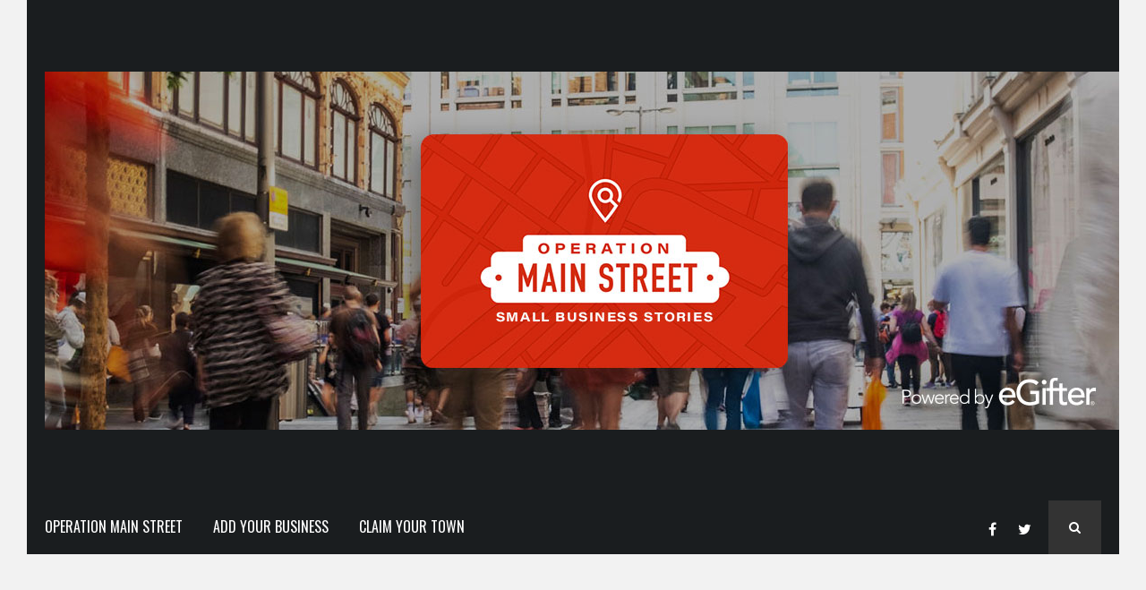

--- FILE ---
content_type: text/html; charset=UTF-8
request_url: https://blog.operationmainstreet.com/2020/05/08/
body_size: 11247
content:
<!DOCTYPE html>
<html lang="en-US" class="no-js" >
<!-- start -->
<head>
	<meta charset="UTF-8" />
	<meta name="viewport" content="width=device-width, initial-scale=1, maximum-scale=1" />
    <meta name="format-detection" content="telephone=no">
	<!-- set faviocn-->
		
	<meta http-equiv="Content-Type" content="text/html; charset=UTF-8" />
	<link rel="icon" type="image/png" href="https://opmnstblog.wpenginepowered.com/wp-content/uploads/2020/05/OMS_Favicon1.png">
	<link rel="alternate" type="application/atom+xml" title="Operation Main Street Small Business Stories Atom Feed" href="https://blog.operationmainstreet.com/feed/atom/" />

		
	<meta name='robots' content='noindex, follow' />
	<style>img:is([sizes="auto" i], [sizes^="auto," i]) { contain-intrinsic-size: 3000px 1500px }</style>
	
	<!-- This site is optimized with the Yoast SEO plugin v18.9 - https://yoast.com/wordpress/plugins/seo/ -->
	<title>May 8, 2020 - Operation Main Street Small Business Stories</title>
	<meta property="og:locale" content="en_US" />
	<meta property="og:type" content="website" />
	<meta property="og:title" content="May 8, 2020 - Operation Main Street Small Business Stories" />
	<meta property="og:url" content="https://blog.operationmainstreet.com/2020/05/08/" />
	<meta property="og:site_name" content="Operation Main Street Small Business Stories" />
	<meta name="twitter:card" content="summary_large_image" />
	<meta name="twitter:site" content="@OperationMainSt" />
	<script type="application/ld+json" class="yoast-schema-graph">{"@context":"https://schema.org","@graph":[{"@type":"Organization","@id":"https://blog.operationmainstreet.com/#organization","name":"eGifter","url":"https://blog.operationmainstreet.com/","sameAs":["https://www.facebook.com/operationmainstreet","https://twitter.com/OperationMainSt"],"logo":{"@type":"ImageObject","inLanguage":"en-US","@id":"https://blog.operationmainstreet.com/#/schema/logo/image/","url":"","contentUrl":"","caption":"eGifter"},"image":{"@id":"https://blog.operationmainstreet.com/#/schema/logo/image/"}},{"@type":"WebSite","@id":"https://blog.operationmainstreet.com/#website","url":"https://blog.operationmainstreet.com/","name":"The eGifter Blog","description":"Helping small businesses survive COVID-19… one gift card at a time","publisher":{"@id":"https://blog.operationmainstreet.com/#organization"},"potentialAction":[{"@type":"SearchAction","target":{"@type":"EntryPoint","urlTemplate":"https://blog.operationmainstreet.com/?s={search_term_string}"},"query-input":"required name=search_term_string"}],"inLanguage":"en-US"},{"@type":"CollectionPage","@id":"https://blog.operationmainstreet.com/2020/05/08/#webpage","url":"https://blog.operationmainstreet.com/2020/05/08/","name":"May 8, 2020 - Operation Main Street Small Business Stories","isPartOf":{"@id":"https://blog.operationmainstreet.com/#website"},"breadcrumb":{"@id":"https://blog.operationmainstreet.com/2020/05/08/#breadcrumb"},"inLanguage":"en-US","potentialAction":[{"@type":"ReadAction","target":["https://blog.operationmainstreet.com/2020/05/08/"]}]},{"@type":"BreadcrumbList","@id":"https://blog.operationmainstreet.com/2020/05/08/#breadcrumb","itemListElement":[{"@type":"ListItem","position":1,"name":"Home","item":"https://blog.operationmainstreet.com/"},{"@type":"ListItem","position":2,"name":"Archives for May 8, 2020"}]}]}</script>
	<!-- / Yoast SEO plugin. -->


<link rel='dns-prefetch' href='//use.fontawesome.com' />
<link rel='dns-prefetch' href='//fonts.googleapis.com' />
<link rel="alternate" type="application/rss+xml" title="Operation Main Street Small Business Stories &raquo; Feed" href="https://blog.operationmainstreet.com/feed/" />
<link rel="alternate" type="application/rss+xml" title="Operation Main Street Small Business Stories &raquo; Comments Feed" href="https://blog.operationmainstreet.com/comments/feed/" />
<script type="text/javascript">
/* <![CDATA[ */
window._wpemojiSettings = {"baseUrl":"https:\/\/s.w.org\/images\/core\/emoji\/16.0.1\/72x72\/","ext":".png","svgUrl":"https:\/\/s.w.org\/images\/core\/emoji\/16.0.1\/svg\/","svgExt":".svg","source":{"concatemoji":"https:\/\/blog.operationmainstreet.com\/wp-includes\/js\/wp-emoji-release.min.js?ver=6.8.3"}};
/*! This file is auto-generated */
!function(s,n){var o,i,e;function c(e){try{var t={supportTests:e,timestamp:(new Date).valueOf()};sessionStorage.setItem(o,JSON.stringify(t))}catch(e){}}function p(e,t,n){e.clearRect(0,0,e.canvas.width,e.canvas.height),e.fillText(t,0,0);var t=new Uint32Array(e.getImageData(0,0,e.canvas.width,e.canvas.height).data),a=(e.clearRect(0,0,e.canvas.width,e.canvas.height),e.fillText(n,0,0),new Uint32Array(e.getImageData(0,0,e.canvas.width,e.canvas.height).data));return t.every(function(e,t){return e===a[t]})}function u(e,t){e.clearRect(0,0,e.canvas.width,e.canvas.height),e.fillText(t,0,0);for(var n=e.getImageData(16,16,1,1),a=0;a<n.data.length;a++)if(0!==n.data[a])return!1;return!0}function f(e,t,n,a){switch(t){case"flag":return n(e,"\ud83c\udff3\ufe0f\u200d\u26a7\ufe0f","\ud83c\udff3\ufe0f\u200b\u26a7\ufe0f")?!1:!n(e,"\ud83c\udde8\ud83c\uddf6","\ud83c\udde8\u200b\ud83c\uddf6")&&!n(e,"\ud83c\udff4\udb40\udc67\udb40\udc62\udb40\udc65\udb40\udc6e\udb40\udc67\udb40\udc7f","\ud83c\udff4\u200b\udb40\udc67\u200b\udb40\udc62\u200b\udb40\udc65\u200b\udb40\udc6e\u200b\udb40\udc67\u200b\udb40\udc7f");case"emoji":return!a(e,"\ud83e\udedf")}return!1}function g(e,t,n,a){var r="undefined"!=typeof WorkerGlobalScope&&self instanceof WorkerGlobalScope?new OffscreenCanvas(300,150):s.createElement("canvas"),o=r.getContext("2d",{willReadFrequently:!0}),i=(o.textBaseline="top",o.font="600 32px Arial",{});return e.forEach(function(e){i[e]=t(o,e,n,a)}),i}function t(e){var t=s.createElement("script");t.src=e,t.defer=!0,s.head.appendChild(t)}"undefined"!=typeof Promise&&(o="wpEmojiSettingsSupports",i=["flag","emoji"],n.supports={everything:!0,everythingExceptFlag:!0},e=new Promise(function(e){s.addEventListener("DOMContentLoaded",e,{once:!0})}),new Promise(function(t){var n=function(){try{var e=JSON.parse(sessionStorage.getItem(o));if("object"==typeof e&&"number"==typeof e.timestamp&&(new Date).valueOf()<e.timestamp+604800&&"object"==typeof e.supportTests)return e.supportTests}catch(e){}return null}();if(!n){if("undefined"!=typeof Worker&&"undefined"!=typeof OffscreenCanvas&&"undefined"!=typeof URL&&URL.createObjectURL&&"undefined"!=typeof Blob)try{var e="postMessage("+g.toString()+"("+[JSON.stringify(i),f.toString(),p.toString(),u.toString()].join(",")+"));",a=new Blob([e],{type:"text/javascript"}),r=new Worker(URL.createObjectURL(a),{name:"wpTestEmojiSupports"});return void(r.onmessage=function(e){c(n=e.data),r.terminate(),t(n)})}catch(e){}c(n=g(i,f,p,u))}t(n)}).then(function(e){for(var t in e)n.supports[t]=e[t],n.supports.everything=n.supports.everything&&n.supports[t],"flag"!==t&&(n.supports.everythingExceptFlag=n.supports.everythingExceptFlag&&n.supports[t]);n.supports.everythingExceptFlag=n.supports.everythingExceptFlag&&!n.supports.flag,n.DOMReady=!1,n.readyCallback=function(){n.DOMReady=!0}}).then(function(){return e}).then(function(){var e;n.supports.everything||(n.readyCallback(),(e=n.source||{}).concatemoji?t(e.concatemoji):e.wpemoji&&e.twemoji&&(t(e.twemoji),t(e.wpemoji)))}))}((window,document),window._wpemojiSettings);
/* ]]> */
</script>
<style id='wp-emoji-styles-inline-css' type='text/css'>

	img.wp-smiley, img.emoji {
		display: inline !important;
		border: none !important;
		box-shadow: none !important;
		height: 1em !important;
		width: 1em !important;
		margin: 0 0.07em !important;
		vertical-align: -0.1em !important;
		background: none !important;
		padding: 0 !important;
	}
</style>
<link rel='stylesheet' id='wp-block-library-css' href='https://opmnstblog.wpenginepowered.com/wp-includes/css/dist/block-library/style.min.css?ver=6.8.3' type='text/css' media='all' />
<style id='classic-theme-styles-inline-css' type='text/css'>
/*! This file is auto-generated */
.wp-block-button__link{color:#fff;background-color:#32373c;border-radius:9999px;box-shadow:none;text-decoration:none;padding:calc(.667em + 2px) calc(1.333em + 2px);font-size:1.125em}.wp-block-file__button{background:#32373c;color:#fff;text-decoration:none}
</style>
<style id='global-styles-inline-css' type='text/css'>
:root{--wp--preset--aspect-ratio--square: 1;--wp--preset--aspect-ratio--4-3: 4/3;--wp--preset--aspect-ratio--3-4: 3/4;--wp--preset--aspect-ratio--3-2: 3/2;--wp--preset--aspect-ratio--2-3: 2/3;--wp--preset--aspect-ratio--16-9: 16/9;--wp--preset--aspect-ratio--9-16: 9/16;--wp--preset--color--black: #000000;--wp--preset--color--cyan-bluish-gray: #abb8c3;--wp--preset--color--white: #ffffff;--wp--preset--color--pale-pink: #f78da7;--wp--preset--color--vivid-red: #cf2e2e;--wp--preset--color--luminous-vivid-orange: #ff6900;--wp--preset--color--luminous-vivid-amber: #fcb900;--wp--preset--color--light-green-cyan: #7bdcb5;--wp--preset--color--vivid-green-cyan: #00d084;--wp--preset--color--pale-cyan-blue: #8ed1fc;--wp--preset--color--vivid-cyan-blue: #0693e3;--wp--preset--color--vivid-purple: #9b51e0;--wp--preset--gradient--vivid-cyan-blue-to-vivid-purple: linear-gradient(135deg,rgba(6,147,227,1) 0%,rgb(155,81,224) 100%);--wp--preset--gradient--light-green-cyan-to-vivid-green-cyan: linear-gradient(135deg,rgb(122,220,180) 0%,rgb(0,208,130) 100%);--wp--preset--gradient--luminous-vivid-amber-to-luminous-vivid-orange: linear-gradient(135deg,rgba(252,185,0,1) 0%,rgba(255,105,0,1) 100%);--wp--preset--gradient--luminous-vivid-orange-to-vivid-red: linear-gradient(135deg,rgba(255,105,0,1) 0%,rgb(207,46,46) 100%);--wp--preset--gradient--very-light-gray-to-cyan-bluish-gray: linear-gradient(135deg,rgb(238,238,238) 0%,rgb(169,184,195) 100%);--wp--preset--gradient--cool-to-warm-spectrum: linear-gradient(135deg,rgb(74,234,220) 0%,rgb(151,120,209) 20%,rgb(207,42,186) 40%,rgb(238,44,130) 60%,rgb(251,105,98) 80%,rgb(254,248,76) 100%);--wp--preset--gradient--blush-light-purple: linear-gradient(135deg,rgb(255,206,236) 0%,rgb(152,150,240) 100%);--wp--preset--gradient--blush-bordeaux: linear-gradient(135deg,rgb(254,205,165) 0%,rgb(254,45,45) 50%,rgb(107,0,62) 100%);--wp--preset--gradient--luminous-dusk: linear-gradient(135deg,rgb(255,203,112) 0%,rgb(199,81,192) 50%,rgb(65,88,208) 100%);--wp--preset--gradient--pale-ocean: linear-gradient(135deg,rgb(255,245,203) 0%,rgb(182,227,212) 50%,rgb(51,167,181) 100%);--wp--preset--gradient--electric-grass: linear-gradient(135deg,rgb(202,248,128) 0%,rgb(113,206,126) 100%);--wp--preset--gradient--midnight: linear-gradient(135deg,rgb(2,3,129) 0%,rgb(40,116,252) 100%);--wp--preset--font-size--small: 13px;--wp--preset--font-size--medium: 20px;--wp--preset--font-size--large: 36px;--wp--preset--font-size--x-large: 42px;--wp--preset--spacing--20: 0.44rem;--wp--preset--spacing--30: 0.67rem;--wp--preset--spacing--40: 1rem;--wp--preset--spacing--50: 1.5rem;--wp--preset--spacing--60: 2.25rem;--wp--preset--spacing--70: 3.38rem;--wp--preset--spacing--80: 5.06rem;--wp--preset--shadow--natural: 6px 6px 9px rgba(0, 0, 0, 0.2);--wp--preset--shadow--deep: 12px 12px 50px rgba(0, 0, 0, 0.4);--wp--preset--shadow--sharp: 6px 6px 0px rgba(0, 0, 0, 0.2);--wp--preset--shadow--outlined: 6px 6px 0px -3px rgba(255, 255, 255, 1), 6px 6px rgba(0, 0, 0, 1);--wp--preset--shadow--crisp: 6px 6px 0px rgba(0, 0, 0, 1);}:where(.is-layout-flex){gap: 0.5em;}:where(.is-layout-grid){gap: 0.5em;}body .is-layout-flex{display: flex;}.is-layout-flex{flex-wrap: wrap;align-items: center;}.is-layout-flex > :is(*, div){margin: 0;}body .is-layout-grid{display: grid;}.is-layout-grid > :is(*, div){margin: 0;}:where(.wp-block-columns.is-layout-flex){gap: 2em;}:where(.wp-block-columns.is-layout-grid){gap: 2em;}:where(.wp-block-post-template.is-layout-flex){gap: 1.25em;}:where(.wp-block-post-template.is-layout-grid){gap: 1.25em;}.has-black-color{color: var(--wp--preset--color--black) !important;}.has-cyan-bluish-gray-color{color: var(--wp--preset--color--cyan-bluish-gray) !important;}.has-white-color{color: var(--wp--preset--color--white) !important;}.has-pale-pink-color{color: var(--wp--preset--color--pale-pink) !important;}.has-vivid-red-color{color: var(--wp--preset--color--vivid-red) !important;}.has-luminous-vivid-orange-color{color: var(--wp--preset--color--luminous-vivid-orange) !important;}.has-luminous-vivid-amber-color{color: var(--wp--preset--color--luminous-vivid-amber) !important;}.has-light-green-cyan-color{color: var(--wp--preset--color--light-green-cyan) !important;}.has-vivid-green-cyan-color{color: var(--wp--preset--color--vivid-green-cyan) !important;}.has-pale-cyan-blue-color{color: var(--wp--preset--color--pale-cyan-blue) !important;}.has-vivid-cyan-blue-color{color: var(--wp--preset--color--vivid-cyan-blue) !important;}.has-vivid-purple-color{color: var(--wp--preset--color--vivid-purple) !important;}.has-black-background-color{background-color: var(--wp--preset--color--black) !important;}.has-cyan-bluish-gray-background-color{background-color: var(--wp--preset--color--cyan-bluish-gray) !important;}.has-white-background-color{background-color: var(--wp--preset--color--white) !important;}.has-pale-pink-background-color{background-color: var(--wp--preset--color--pale-pink) !important;}.has-vivid-red-background-color{background-color: var(--wp--preset--color--vivid-red) !important;}.has-luminous-vivid-orange-background-color{background-color: var(--wp--preset--color--luminous-vivid-orange) !important;}.has-luminous-vivid-amber-background-color{background-color: var(--wp--preset--color--luminous-vivid-amber) !important;}.has-light-green-cyan-background-color{background-color: var(--wp--preset--color--light-green-cyan) !important;}.has-vivid-green-cyan-background-color{background-color: var(--wp--preset--color--vivid-green-cyan) !important;}.has-pale-cyan-blue-background-color{background-color: var(--wp--preset--color--pale-cyan-blue) !important;}.has-vivid-cyan-blue-background-color{background-color: var(--wp--preset--color--vivid-cyan-blue) !important;}.has-vivid-purple-background-color{background-color: var(--wp--preset--color--vivid-purple) !important;}.has-black-border-color{border-color: var(--wp--preset--color--black) !important;}.has-cyan-bluish-gray-border-color{border-color: var(--wp--preset--color--cyan-bluish-gray) !important;}.has-white-border-color{border-color: var(--wp--preset--color--white) !important;}.has-pale-pink-border-color{border-color: var(--wp--preset--color--pale-pink) !important;}.has-vivid-red-border-color{border-color: var(--wp--preset--color--vivid-red) !important;}.has-luminous-vivid-orange-border-color{border-color: var(--wp--preset--color--luminous-vivid-orange) !important;}.has-luminous-vivid-amber-border-color{border-color: var(--wp--preset--color--luminous-vivid-amber) !important;}.has-light-green-cyan-border-color{border-color: var(--wp--preset--color--light-green-cyan) !important;}.has-vivid-green-cyan-border-color{border-color: var(--wp--preset--color--vivid-green-cyan) !important;}.has-pale-cyan-blue-border-color{border-color: var(--wp--preset--color--pale-cyan-blue) !important;}.has-vivid-cyan-blue-border-color{border-color: var(--wp--preset--color--vivid-cyan-blue) !important;}.has-vivid-purple-border-color{border-color: var(--wp--preset--color--vivid-purple) !important;}.has-vivid-cyan-blue-to-vivid-purple-gradient-background{background: var(--wp--preset--gradient--vivid-cyan-blue-to-vivid-purple) !important;}.has-light-green-cyan-to-vivid-green-cyan-gradient-background{background: var(--wp--preset--gradient--light-green-cyan-to-vivid-green-cyan) !important;}.has-luminous-vivid-amber-to-luminous-vivid-orange-gradient-background{background: var(--wp--preset--gradient--luminous-vivid-amber-to-luminous-vivid-orange) !important;}.has-luminous-vivid-orange-to-vivid-red-gradient-background{background: var(--wp--preset--gradient--luminous-vivid-orange-to-vivid-red) !important;}.has-very-light-gray-to-cyan-bluish-gray-gradient-background{background: var(--wp--preset--gradient--very-light-gray-to-cyan-bluish-gray) !important;}.has-cool-to-warm-spectrum-gradient-background{background: var(--wp--preset--gradient--cool-to-warm-spectrum) !important;}.has-blush-light-purple-gradient-background{background: var(--wp--preset--gradient--blush-light-purple) !important;}.has-blush-bordeaux-gradient-background{background: var(--wp--preset--gradient--blush-bordeaux) !important;}.has-luminous-dusk-gradient-background{background: var(--wp--preset--gradient--luminous-dusk) !important;}.has-pale-ocean-gradient-background{background: var(--wp--preset--gradient--pale-ocean) !important;}.has-electric-grass-gradient-background{background: var(--wp--preset--gradient--electric-grass) !important;}.has-midnight-gradient-background{background: var(--wp--preset--gradient--midnight) !important;}.has-small-font-size{font-size: var(--wp--preset--font-size--small) !important;}.has-medium-font-size{font-size: var(--wp--preset--font-size--medium) !important;}.has-large-font-size{font-size: var(--wp--preset--font-size--large) !important;}.has-x-large-font-size{font-size: var(--wp--preset--font-size--x-large) !important;}
:where(.wp-block-post-template.is-layout-flex){gap: 1.25em;}:where(.wp-block-post-template.is-layout-grid){gap: 1.25em;}
:where(.wp-block-columns.is-layout-flex){gap: 2em;}:where(.wp-block-columns.is-layout-grid){gap: 2em;}
:root :where(.wp-block-pullquote){font-size: 1.5em;line-height: 1.6;}
</style>
<link rel='stylesheet' id='googleFonts-css' href='https://fonts.googleapis.com/css?family=Raleway%3A300%2C500%2C600%7COswald%3A400%2C700%7COswald%7CPlayfair+Display%3A400%2C400italic&#038;ver=6.8.3' type='text/css' media='all' />
<link rel='stylesheet' id='style-css' href='https://opmnstblog.wpenginepowered.com/wp-content/themes/brixton/style.css?ver=6.8.3' type='text/css' media='all' />
<style id='style-inline-css' type='text/css'>


.block_footer_text, .quote-category .blogpostcategory, .quote-widget p, .quote-widget .blogcontent-title {font-family: Playfair Display, "Helvetica Neue", Arial, Helvetica, Verdana, sans-serif;}
body {	 
	background:#f2f2f2   !important;
	color:#525452;
	font-family: Raleway, "Helvetica Neue", Arial, Helvetica, Verdana, sans-serif;
	font-size: 16px;
	font-weight: normal;
}
::selection { background: #000; color:#fff; text-shadow: none; }

h1, h2, h3, h4, h5, h6, .block1 p, .blog-category a, .post-meta a,.widget_wysija_cont .wysija-submit  {font-family: Oswald, "Helvetica Neue", Arial, Helvetica, Verdana, sans-serif;}
h1 { 	
	color:#333;
	font-size: 48px !important;
	}
	
h2, .term-description p { 	
	color:#333;
	font-size: 40px !important;
	}

h3 { 	
	color:#333;
	font-size: 32px !important;
	}

h4 { 	
	color:#333;
	font-size: 28px !important;
	}	
	
h5 { 	
	color:#333;
	font-size: 24px !important;
	}	

h6 { 	
	color:#333;
	font-size: 20px !important;
	}	
	
a {color:#333;}
h1 a {color:#333;}
h2 a {color:#333;}
h3 a {color:#333;}
h4 a {color:#333;}
h5 a {color:#333;}
h6 a {color:#333;}

.pagenav a {font-family: Oswald !important;
			  font-size: 16px;
			  font-weight:normal;
			  color:#fff;
}
.pagenav .social_icons a{color:#fff;}
.pagenav .social_icons a:hover{color:#ffffff;}
.pagenav li li a, .block1_lower_text p,.widget_wysija_cont .updated, .widget_wysija_cont .login .message  {font-family: Raleway, "Helvetica Neue", Arial, Helvetica, Verdana, sans-serif !important;color:#444;font-size:14px;}

 
h3#reply-title, select, input, textarea, button, .link-category .title a{font-family: Raleway, "Helvetica Neue", Arial, Helvetica, Verdana, sans-serif;}

.prev-post-title, .next-post-title, .blogmore, .more-link {font-family: Oswald, "Helvetica Neue", Arial, Helvetica, Verdana, sans-serif;}


div#logo {padding-top:px;padding-bottom:px;}

.logo-advertise .widget {margin-top:px;}

#brixton-slider {margin-top:px;}

/* ***********************
--------------------------------------
------------MAIN COLOR----------
--------------------------------------
*********************** */

a:hover, span, .current-menu-item a, .blogmore, .more-link, .pagenav.fixedmenu li a:hover, .widget ul li a:hover,.pagenav.fixedmenu li.current-menu-item > a,.block2_text a,
.blogcontent a, .sentry a

{
	color:#d42b11;
}

.su-quote-style-default  {border-left:5px solid #d42b11;}

 
/* ***********************
--------------------------------------
------------BACKGROUND MAIN COLOR----------
--------------------------------------
*********************** */

.top-cart, .blog_social .addthis_toolbox a:hover, #footer .social_icons a, .sidebar .social_icons a, .widget_tag_cloud a, .sidebar .widget_search #searchsubmit,
.menu ul.sub-menu li:hover, .specificComment .comment-reply-link:hover, #submit:hover, .addthis_toolbox a:hover, .wpcf7-submit:hover, #submit:hover,
.link-title-previous:hover, .link-title-next:hover, .specificComment .comment-edit-link:hover, .specificComment .comment-reply-link:hover, h3#reply-title small a:hover, .pagenav li a:after,
.widget_wysija_cont .wysija-submit,.sidebar-buy-button a, .widget ul li:before, #footer .widget_search #searchsubmit
  {
	background:#d42b11 ;
}
.essb_links.essb_template_dark-retina a:hover {background:#d42b11 !important;}
.pagenav  li li a:hover {background:none;}
.link-title-previous:hover, .link-title-next:hover {color:#fff;}
#headerwrap {background:#1a1d1f;border-top:px solid #000;border-bottom:px solid #000;}
.top-wrapper {background:;}
div#logo, .logo-wrapper {background:#1a1d1f;}

 /* ***********************
--------------------------------------
------------BOXED---------------------
-----------------------------------*/
 header,.outerpagewrap{background:none !important;}
header,.outerpagewrap,.mainwrap, .block2, .sidebars-wrap{background-color:#f2f2f2 ;}
@media screen and (min-width:1220px){
body {width:1220px !important;margin:0 auto !important;}
.top-nav ul{margin-right: -21px !important;}
.mainwrap.shop {float:none;}
.pagenav.fixedmenu { width: 1220px !important;}
.bottom-support-tab,.totop{right:5px;}
 	body {
	background:#f2f2f2   !important; 
	
	}
	
	
}
 
    

/* ***********************
--------------------------------------
------------CUSTOM CSS----------
--------------------------------------
*********************** */


</style>
<script type="text/javascript" src="https://opmnstblog.wpenginepowered.com/wp-includes/js/jquery/jquery.min.js?ver=3.7.1" id="jquery-core-js"></script>
<script type="text/javascript" src="https://opmnstblog.wpenginepowered.com/wp-includes/js/jquery/jquery-migrate.min.js?ver=3.4.1" id="jquery-migrate-js"></script>
<script type="text/javascript" src="https://opmnstblog.wpenginepowered.com/wp-content/themes/brixton/js/jquery.bxslider.js" id="pmc_bxSlider-js"></script>
<link rel="https://api.w.org/" href="https://blog.operationmainstreet.com/wp-json/" /><link rel="EditURI" type="application/rsd+xml" title="RSD" href="https://blog.operationmainstreet.com/xmlrpc.php?rsd" />
<link rel="icon" href="https://opmnstblog.wpenginepowered.com/wp-content/uploads/2020/05/OMS_Favicon.png" sizes="32x32" />
<link rel="icon" href="https://opmnstblog.wpenginepowered.com/wp-content/uploads/2020/05/OMS_Favicon.png" sizes="192x192" />
<link rel="apple-touch-icon" href="https://opmnstblog.wpenginepowered.com/wp-content/uploads/2020/05/OMS_Favicon.png" />
<meta name="msapplication-TileImage" content="https://blog.operationmainstreet.com/wp-content/uploads/2020/05/OMS_Favicon.png" />
</head>		
<!-- start body -->
<body class="archive date wp-theme-brixton pmc_boxed" >
	<!-- start header -->
			<!-- fixed menu -->		
				
			
			<div class="pagenav fixedmenu">						
				<div class="holder-fixedmenu">							
					<div class="logo-fixedmenu">								
												
					<a href="https://blog.operationmainstreet.com/"><img src="https://opmnstblog.wpenginepowered.com/wp-content/uploads/2020/05/OMSt_Blog_Logo_300.png" alt="Operation Main Street Small Business Stories - Helping small businesses survive COVID-19… one gift card at a time" ></a>
					</div>
						<div class="menu-fixedmenu home">
						<ul id="menu-main-menu" class="menu"><li id="menu-item-9785-6359" class="menu-item menu-item-type-custom menu-item-object-custom" ><a  href="https://www.operationmainstreet.com">Operation Main Street</a></li>
<li id="menu-item-1167-6468" class="menu-item menu-item-type-custom menu-item-object-custom" ><a  href="https://www.operationmainstreet.com/register/enlist">Add Your Business</a></li>
<li id="menu-item-3541-6470" class="menu-item menu-item-type-custom menu-item-object-custom" ><a  href="https://www.operationmainstreet.com/register/claim-town">Claim Your Town</a></li>
</ul>	
					</div>
				</div>	
			</div>
							<header>
				<!-- top bar -->
									
											<div class="logo-wrapper">
							<div class="logo-inner">
								<div id="logo" class="">
																<a href="https://blog.operationmainstreet.com/"><img src="								https://opmnstblog.wpenginepowered.com/wp-content/uploads/2020/05/eGifter_Stories_Logo4_1200-2.jpg" alt="Operation Main Street Small Business Stories - Helping small businesses survive COVID-19… one gift card at a time" /></a>
								</div>
									
							</div>
						</div>
										<div id="headerwrap">			
						<!-- logo and main menu -->
						<div id="header">
							<!-- respoonsive menu main-->
							<!-- respoonsive menu no scrool bar -->
							<div class="respMenu noscroll">
								<div class="resp_menu_button"><i class="fa fa-list-ul fa-2x"></i></div>
								<div class="menu-main-menu-container"><div class="event-type-selector-dropdown"><a  class="menu-item menu-item-type-custom menu-item-object-custom" href="https://www.operationmainstreet.com"><strong>Operation Main Street</strong></a><br>
<a  class="menu-item menu-item-type-custom menu-item-object-custom" href="https://www.operationmainstreet.com/register/enlist"><strong>Add Your Business</strong></a><br>
<a  class="menu-item menu-item-type-custom menu-item-object-custom" href="https://www.operationmainstreet.com/register/claim-town"><strong>Claim Your Town</strong></a><br>
</div></div>	
							</div>			
							<!-- main menu -->
							<div class="pagenav"> 
							<ul id="menu-main-menu-container" class="menu"><li id="menu-item-9777-6359" class="menu-item menu-item-type-custom menu-item-object-custom" ><a  href="https://www.operationmainstreet.com">Operation Main Street</a></li>
<li id="menu-item-2017-6468" class="menu-item menu-item-type-custom menu-item-object-custom" ><a  href="https://www.operationmainstreet.com/register/enlist">Add Your Business</a></li>
<li id="menu-item-2502-6470" class="menu-item menu-item-type-custom menu-item-object-custom" ><a  href="https://www.operationmainstreet.com/register/claim-town">Claim Your Town</a></li>
</ul>																	<div class = "top-search-form">
									<form method="get" id="searchform" class="searchform" action="https://blog.operationmainstreet.com/" >
										<input type="text" value="" name="s" id="s" />
										<i class="fa fa-search search-desktop"></i>
										</form>									</div>	
																<div class="social_icons">
									<div><a target="_blank"  href="https://www.facebook.com/operationmainstreet" title="Facebook"><i class="fa fa-facebook"></i></a><a target="_blank"  href="https://twitter.com/OperationMainSt" title="Twitter"><i class="fa fa-twitter"></i></a></div>
								</div>
								
							</div> 	
						</div>
					</div> 								
						
</header>					
												
				
						
									</header>
									<!-- main content start -->	<div class="mainwrap blog  sidebar">		<div class="main clearfix">			<div class="pad"></div>						<div class="content blog">																															
				
																												
				<div class="blogpostcategory">					<div class="topBlog">	
						<div class="blog-category"><em><a href="https://blog.operationmainstreet.com/category/buy-local/" >Buy Local</a></em> </div>
						<h2 class="title"><a href="https://blog.operationmainstreet.com/help-them-buy-local-a-free-directory/" rel="bookmark" title="Permanent Link to Help Them Buy Local: A Free Directory">Help Them Buy Local: A Free Directory</a></h2>
					</div>											
						<a class="overdefultlink" href="https://blog.operationmainstreet.com/help-them-buy-local-a-free-directory/">						<div class="overdefult">						</div>						</a>
						<div class="blogimage">								<div class="loading"></div>									<a href="https://blog.operationmainstreet.com/help-them-buy-local-a-free-directory/" rel="bookmark" title="Permanent Link to Help Them Buy Local: A Free Directory"><img width="1000" height="650" src="https://opmnstblog.wpenginepowered.com/wp-content/uploads/2020/05/OMSt_GC_Relief-1000x650.jpg" class="attachment-blog size-blog wp-post-image" alt="Shop for local business gift cards by State" decoding="async" /></a>						</div>													
	<div class="entry">
		<div class = "meta">		
			<div class="blogContent">
				<div class="blogcontent">
<p>With Governors of U.S. states banding together to develop &amp; deliver pragmatic steps toward local economic recovery from the devastating effects of COVID-19, it&#8217;s clear that actionable solutions at the State and Local  levels are needed. The grassroots movement of <a href="https://www.operationmainstreet.com/">OperationMainStreet.com</a> has taken off! A FREE, searchable directory, Operation Main Street displays  listings that allow small businesses to publicize and promote gift cards to their restaurant, shop or store. To see if YOUR business is <strong>already</strong> listed, just click on your state, here: <a rel="noreferrer noopener" href="https://local.egifter.com/states" target="_blank">local.egifter.com/states</a>.  Don&#8217;t see a listing? No problem. If you offer a digital gift card  for sale on your website, we&#8217;d love to list you! Enter a request to add your business now &#8212; and we&#8217;ll publish your listing quickly (<a rel="noreferrer noopener" href="https://www.operationmainstreet.com/register/enlist" target="_blank">click here</a>.) There&#8217;s 0% catch and 100% upside. Your customers, friends and neighbors want to give you a revenue boost. Everyone knows you need cash to keep the lights on &#8212; and you need sales to keep salaries flowing.</p>



<h2 class="wp-block-heading">A Free Listing? Yes. </h2>



<p>Shop owners are doing their best to stay strong in these challenging times. Every promotional and sales opportunity is a precious one. That&#8217;s where you come in: The gift card you purchase from your favorite local store today can ensure that they remain in business tomorrow. </p>



<ul class="wp-block-list"><li>Any business with a gift card can be listed</li><li>Customers can save their favorite restaurant or store</li><li>Just, search the free directory and buy a gift card</li></ul>



<figure class="wp-block-pullquote is-style-solid-color"><blockquote><p>The gift card you purchase from your favorite local store today can ensure that they remain in business tomorrow.</p><cite>&#8211; Operation Main Street</cite></blockquote></figure>



<h2 class="wp-block-heading">Small Businesses Need a Hand. </h2>



<h3 class="wp-block-heading">Everyone wants to help. Now you can.</h3>



<p>Just by sharing this post, you can get attention from local elected officials who are looking for great programs that THEY can promote. By sharing this post now as a call-to-action, you can actually make a difference in your own neighborhood.</p>



<p>The more elected officials and business leaders share this free directory listing with their constituents, the greater the chance YOUR favorite shop can stay afloat. </p>



<h3 class="wp-block-heading"><strong>Join the Social Action. Share Now. </strong></h3>



<p>Join the movement by encouraging your friends and neighbors to buy gift cards from local stores. Let your favorite business owners know they can <a rel="noreferrer noopener" href="https://www.operationmainstreet.com/register/enlist" target="_blank">get added to the directory</a> just for the asking &#8212; as long as their gift cards can be purchased online.  Lots of </p>



<ul class="wp-block-list"><li><strong>Suffolk NY Forward:</strong> Suffolk County Executive Steve Bellone (<a href="https://twitter.com/SteveBellone/status/1256242976235323393">Tweet is here</a>)&nbsp; <a href="https://www.newsday.com/business/suffolk-forward-retail-restaurant-1.44398038">(Newsday Article Here)</a></li><li><strong>Colorado Chamber of Commerce:</strong> <a rel="noreferrer noopener" href="https://www.uschamber.com/co/grow/marketing/free-ways-to-promote-small-businesses" target="_blank">9 Ways to Promote Your Small Business</a></li><li><strong>Queens Chamber of Commerce:</strong> Teaming Up to Help Small Businesses <a href="https://twitter.com/QueensChamber/status/1254851592832069632?s=20">(Tweet is here)</a></li><li><strong>@GoogleSmallBusiness likes Operation Main Street! </strong><a href="https://twitter.com/growwithco/status/1255533060281565189?s=20"><strong>(Tweet is here)</strong></a></li></ul>



<p>Contact your favorite local business and ask them to add their store to the OperationMainStreet.com free directory now! </p>



<p>It will be good for everyone &#8212; most importantly, your town.</p>



<p><a rel="noreferrer noopener" href="https://blog.operationmainstreet.com/" target="_blank"> </a><a rel="noreferrer noopener" href="http://facebook.com/operationmainstreet/" target="_blank">Like &amp; Share on Facebook </a> | <a rel="noreferrer noopener" href="http://@operationmainstreet" target="_blank">Follow Us on Twitter</a> | <a rel="noreferrer noopener" href="https://egifteropmainstreet.zendesk.com/hc/en-us" target="_blank">Learn More. </a></p>



<p>#operationmainstreet #smallbusiness #covid-19 #newsday </p>
</div>
			</div>
			
						
			<div class="bottomBlog">
				
						<div class = "post-meta">
								<a class="post-meta-time" href="https://blog.operationmainstreet.com/2020/05/08/">May 8, 2020</a><a class="post-meta-author" href="http://eGifter.com">by Team eGifter</a>		
			</div>
			 <!-- end of post meta -->
			
						</div> <!-- end of socials -->
		
		 <!-- end of bottom blog -->
		
</div>		
	</div>
				</div>
																																																						</div>			<!-- sidebar -->
							<div class="sidebar">						<div class="widget widget_search"><form method="get" id="searchform" class="searchform" action="https://blog.operationmainstreet.com/" >
	<input type="text" value="" name="s" id="s" />
	<i class="fa fa-search search-desktop"></i>
	</form></div><div class="widget socials">		<div class="widgett">					<div class="social_icons">				<a target="_blank"  href="https://www.facebook.com/operationmainstreet" title="Facebook"><i class="fa fa-facebook"></i></a><a target="_blank"  href="https://twitter.com/OperationMainSt" title="Twitter"><i class="fa fa-twitter"></i></a>			</div>		</div>			</div><div class="widget widget_categories"><h3>Categories</h3><div class="widget-line"></div>
			<ul>
					<li class="cat-item cat-item-348"><a href="https://blog.operationmainstreet.com/category/buy-local/">Buy Local</a>
</li>
	<li class="cat-item cat-item-57"><a href="https://blog.operationmainstreet.com/category/operation-main-street-news/">Operation Main Street News</a>
</li>
			</ul>

			</div><div class="widget widget_tag_cloud"><h3>Tags</h3><div class="widget-line"></div><div class="tagcloud"><a href="https://blog.operationmainstreet.com/tag/chamber-of-commerce/" class="tag-cloud-link tag-link-353 tag-link-position-1" style="font-size: 8pt;" aria-label="Chamber of Commerce (1 item)">Chamber of Commerce</a>
<a href="https://blog.operationmainstreet.com/tag/claim-your-town/" class="tag-cloud-link tag-link-338 tag-link-position-2" style="font-size: 8pt;" aria-label="Claim Your Town (1 item)">Claim Your Town</a>
<a href="https://blog.operationmainstreet.com/tag/covid-19/" class="tag-cloud-link tag-link-334 tag-link-position-3" style="font-size: 14.3pt;" aria-label="COVID-19 (2 items)">COVID-19</a>
<a href="https://blog.operationmainstreet.com/tag/free-local-business-directory/" class="tag-cloud-link tag-link-345 tag-link-position-4" style="font-size: 8pt;" aria-label="Free Local Business Directory (1 item)">Free Local Business Directory</a>
<a href="https://blog.operationmainstreet.com/tag/free-small-business-directory/" class="tag-cloud-link tag-link-349 tag-link-position-5" style="font-size: 8pt;" aria-label="Free Small Business Directory (1 item)">Free Small Business Directory</a>
<a href="https://blog.operationmainstreet.com/tag/gift-card-directory/" class="tag-cloud-link tag-link-351 tag-link-position-6" style="font-size: 8pt;" aria-label="Gift Card Directory (1 item)">Gift Card Directory</a>
<a href="https://blog.operationmainstreet.com/tag/gift-card-relief/" class="tag-cloud-link tag-link-335 tag-link-position-7" style="font-size: 22pt;" aria-label="Gift Card Relief (4 items)">Gift Card Relief</a>
<a href="https://blog.operationmainstreet.com/tag/gift-cards/" class="tag-cloud-link tag-link-50 tag-link-position-8" style="font-size: 8pt;" aria-label="Gift Cards (1 item)">Gift Cards</a>
<a href="https://blog.operationmainstreet.com/tag/local-businesses/" class="tag-cloud-link tag-link-350 tag-link-position-9" style="font-size: 8pt;" aria-label="Local Businesses (1 item)">Local Businesses</a>
<a href="https://blog.operationmainstreet.com/tag/long-island/" class="tag-cloud-link tag-link-344 tag-link-position-10" style="font-size: 8pt;" aria-label="Long Island (1 item)">Long Island</a>
<a href="https://blog.operationmainstreet.com/tag/longisland-com/" class="tag-cloud-link tag-link-337 tag-link-position-11" style="font-size: 8pt;" aria-label="LongIsland.com (1 item)">LongIsland.com</a>
<a href="https://blog.operationmainstreet.com/tag/operation-main-street/" class="tag-cloud-link tag-link-340 tag-link-position-12" style="font-size: 14.3pt;" aria-label="Operation Main Street (2 items)">Operation Main Street</a>
<a href="https://blog.operationmainstreet.com/tag/operationmainstreet/" class="tag-cloud-link tag-link-339 tag-link-position-13" style="font-size: 8pt;" aria-label="OperationMainStreet (1 item)">OperationMainStreet</a>
<a href="https://blog.operationmainstreet.com/tag/queens-chamber-of-commerce/" class="tag-cloud-link tag-link-347 tag-link-position-14" style="font-size: 8pt;" aria-label="Queens Chamber of Commerce (1 item)">Queens Chamber of Commerce</a>
<a href="https://blog.operationmainstreet.com/tag/shop-local/" class="tag-cloud-link tag-link-352 tag-link-position-15" style="font-size: 8pt;" aria-label="Shop Local (1 item)">Shop Local</a>
<a href="https://blog.operationmainstreet.com/tag/small-business/" class="tag-cloud-link tag-link-343 tag-link-position-16" style="font-size: 8pt;" aria-label="Small Business (1 item)">Small Business</a>
<a href="https://blog.operationmainstreet.com/tag/small-business-directory/" class="tag-cloud-link tag-link-346 tag-link-position-17" style="font-size: 8pt;" aria-label="Small Business Directory (1 item)">Small Business Directory</a>
<a href="https://blog.operationmainstreet.com/tag/small-business-relief/" class="tag-cloud-link tag-link-336 tag-link-position-18" style="font-size: 8pt;" aria-label="Small Business Relief (1 item)">Small Business Relief</a>
<a href="https://blog.operationmainstreet.com/tag/steve-bellone/" class="tag-cloud-link tag-link-341 tag-link-position-19" style="font-size: 8pt;" aria-label="Steve Bellone (1 item)">Steve Bellone</a>
<a href="https://blog.operationmainstreet.com/tag/suffolk-forward/" class="tag-cloud-link tag-link-342 tag-link-position-20" style="font-size: 8pt;" aria-label="Suffolk Forward (1 item)">Suffolk Forward</a></div>
</div><div class="widget category_posts"><h3>Popular Posts</h3><div class="widget-line"></div>																				<div class="widgett">		    			<div class="imgholder">					<a href="https://blog.operationmainstreet.com/saving-livelihoods-operation-main-street/" rel="bookmark" title="Permanent Link to Saving Livelihoods: Operation Main Street">						<img src = https://opmnstblog.wpenginepowered.com/wp-content/uploads/2020/04/OperationMainSt.jpg alt = "Saving Livelihoods: Operation Main Street"  width="285" height="155" > 						</a>				</div>				<div class="wttitle"><h4><a href="https://blog.operationmainstreet.com/saving-livelihoods-operation-main-street/" rel="bookmark" title="Permanent Link to Saving Livelihoods: Operation Main Street">Saving Livelihoods: Operation Main Street</a></h4></div>		</div>																				<div class="widgett">		    			<div class="imgholder">					<a href="https://blog.operationmainstreet.com/longisland-com-local-business-directory/" rel="bookmark" title="Permanent Link to Teaming with LongIsland.com: A Free Local Business Directory Goes Live">						<img src = https://opmnstblog.wpenginepowered.com/wp-content/uploads/2020/04/Licom.jpg alt = "Teaming with LongIsland.com: A Free Local Business Directory Goes Live"  width="285" height="155" > 						</a>				</div>				<div class="wttitle"><h4><a href="https://blog.operationmainstreet.com/longisland-com-local-business-directory/" rel="bookmark" title="Permanent Link to Teaming with LongIsland.com: A Free Local Business Directory Goes Live">Teaming with LongIsland.com: A Free Local Business Directory Goes Live</a></h4></div>		</div>																				<div class="widgett">		    			<div class="imgholder">					<a href="https://blog.operationmainstreet.com/the-borough-of-queens-another-main-street-usa/" rel="bookmark" title="Permanent Link to The Borough of Queens: Another Main Street, USA">						<img src = https://opmnstblog.wpenginepowered.com/wp-content/uploads/2020/05/shutterstock_671352745.jpg alt = "The Borough of Queens: Another Main Street, USA"  width="285" height="155" > 						</a>				</div>				<div class="wttitle"><h4><a href="https://blog.operationmainstreet.com/the-borough-of-queens-another-main-street-usa/" rel="bookmark" title="Permanent Link to The Borough of Queens: Another Main Street, USA">The Borough of Queens: Another Main Street, USA</a></h4></div>		</div>																				<div class="widgett">		    			<div class="imgholder">					<a href="https://blog.operationmainstreet.com/help-them-buy-local-a-free-directory/" rel="bookmark" title="Permanent Link to Help Them Buy Local: A Free Directory">						<img src = https://opmnstblog.wpenginepowered.com/wp-content/uploads/2020/05/OMSt_GC_Relief.jpg alt = "Help Them Buy Local: A Free Directory"  width="285" height="155" > 						</a>				</div>				<div class="wttitle"><h4><a href="https://blog.operationmainstreet.com/help-them-buy-local-a-free-directory/" rel="bookmark" title="Permanent Link to Help Them Buy Local: A Free Directory">Help Them Buy Local: A Free Directory</a></h4></div>		</div>														</div><div class="widget widget_search"><form method="get" id="searchform" class="searchform" action="https://blog.operationmainstreet.com/" >
	<input type="text" value="" name="s" id="s" />
	<i class="fa fa-search search-desktop"></i>
	</form></div>
		<div class="widget widget_recent_entries">
		<h3>Recent Posts</h3><div class="widget-line"></div>
		<ul>
											<li>
					<a href="https://blog.operationmainstreet.com/help-consumers-shop-local/">Help Consumers Shop Local</a>
									</li>
											<li>
					<a href="https://blog.operationmainstreet.com/steve-bellone-suffolk-forward-gift-card-program/">Steve Bellone’s ‘Suffolk Forward’ Gift Card Program</a>
									</li>
											<li>
					<a href="https://blog.operationmainstreet.com/help-them-buy-local-a-free-directory/">Help Them Buy Local: A Free Directory</a>
									</li>
											<li>
					<a href="https://blog.operationmainstreet.com/the-borough-of-queens-another-main-street-usa/">The Borough of Queens: Another Main Street, USA</a>
									</li>
											<li>
					<a href="https://blog.operationmainstreet.com/longisland-com-local-business-directory/">Teaming with LongIsland.com: A Free Local Business Directory Goes Live</a>
									</li>
					</ul>

		</div><div class="widget widget_archive"><h3>Archives</h3><div class="widget-line"></div>
			<ul>
					<li><a href='https://blog.operationmainstreet.com/2020/06/'>June 2020</a></li>
	<li><a href='https://blog.operationmainstreet.com/2020/05/' aria-current="page">May 2020</a></li>
	<li><a href='https://blog.operationmainstreet.com/2020/04/'>April 2020</a></li>
			</ul>

			</div>				</div>
					</div>			</div>	
										<div class="totop"><div class="gototop"><div class="arrowgototop"></div></div></div>
<!-- footer-->
<footer>
	<div id="footer">
		
	<div id="footerinside">
	<!--footer widgets-->
		<div class="block_footer_text">
			<p><p>Helping Small Businesses Survive COVID-19… One Gift Card at a Time</p></p>
		</div>
		<div class="footer_widget">
			<div class="footer_widget1">
							
			</div>	
			<div class="footer_widget2">	
							</div>	
			<div class="footer_widget3">	
							</div>
		</div>
	</div>		
	</div>
	<!-- footer bar at the bootom-->
	<div id="footerbwrap">
		<div id="footerb">
			<div class="lowerfooter">
			<div class="copyright">	
				<div class="left-footer-content">© 2020 copyright Operation Main Street™<em> </em>/ All rights reserved | powered by <a href="https://www.egifter.com" rel="noopener" target="_blank">eGifter</a> / <a style="color: #bbb;" href="https://www.egifter.com/privacy" target="_blank" data-mce-href="https://www.egifter.com/privacy" data-mce-style="color: #333333;" rel="noopener">Privacy Policy﻿</a></div>			</div>
			</div>
		</div>
	</div>	
</footer>	
<script type="speculationrules">
{"prefetch":[{"source":"document","where":{"and":[{"href_matches":"\/*"},{"not":{"href_matches":["\/wp-*.php","\/wp-admin\/*","\/wp-content\/uploads\/*","\/wp-content\/*","\/wp-content\/plugins\/*","\/wp-content\/themes\/brixton\/*","\/*\\?(.+)"]}},{"not":{"selector_matches":"a[rel~=\"nofollow\"]"}},{"not":{"selector_matches":".no-prefetch, .no-prefetch a"}}]},"eagerness":"conservative"}]}
</script>
<script>	
	jQuery(document).ready(function(){	
		jQuery('.searchform #s').attr('value','Search and hit Enter...');
		
		jQuery('.searchform #s').focus(function() {
			jQuery('.searchform #s').val('');
		});
		
		jQuery('.searchform #s').focusout(function() {
			if(jQuery('.searchform #s').attr('value') == '')
				jQuery('.searchform #s').attr('value','Search and hit Enter...');
		});	
		jQuery("a[rel^='lightbox']").prettyPhoto({theme:'light_rounded',show_title: true, deeplinking:false,callback:function(){scroll_menu()}});		
		jQuery(".gallery a").attr("rel", "lightbox[gallery]").prettyPhoto({theme:'light_rounded',overlay_gallery: false,show_title: false,deeplinking:false});
	});	</script>

<script type="text/javascript" src="https://opmnstblog.wpenginepowered.com/wp-content/themes/brixton/js/custom.min.js" id="pmc_customjs-js"></script>
<script type="text/javascript" src="https://use.fontawesome.com/30ede005b9.js" id="font-awesome_pms-js"></script>
</body>
</html>
